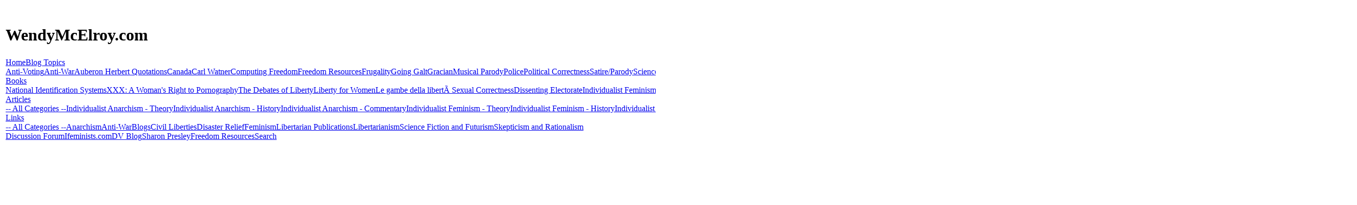

--- FILE ---
content_type: text/html; charset=utf-8
request_url: http://wendymcelroy.com/news.php?extend.6490
body_size: 12584
content:
<?xml version='1.0' encoding='utf-8' ?>
<!DOCTYPE html PUBLIC "-//W3C//DTD XHTML 1.1//EN" "http://www.w3.org/TR/xhtml11/DTD/xhtml11.dtd">
<html xmlns='http://www.w3.org/1999/xhtml' xml:lang="en">
<head>
<meta http-equiv='content-type' content='text/html; charset=utf-8' />
<meta http-equiv='content-style-type' content='text/css' />
<meta http-equiv='content-language' content='en' />
<title>Reason served with DOJ subpoena for user IDs - WendyMcElroy.com</title>
<!-- *JS* -->
<script type='text/javascript' src='/files/e107.js'></script>
<!-- *CSS* -->
<!-- Theme css -->
<link rel='stylesheet' href='/themes/readable/style.css' type='text/css' media='all' />
<link rel='stylesheet' href='/files/e107.css' type='text/css' />
<!-- *META* -->
<!-- content meta -->
<!-- log meta -->
<script type='text/javascript'>
			//<![CDATA[
function rstr2b64(input)
{
	var b64pad  = "="; /* base-64 pad character. "=" for strict RFC compliance   */
	var tab = "ABCDEFGHIJKLMNOPQRSTUVWXYZabcdefghijklmnopqrstuvwxyz0123456789+/";
	var output = "";
	var len = input.length;
	for(var i = 0; i < len; i += 3)
	{
		var triplet = (input.charCodeAt(i) << 16)
                | (i + 1 < len ? input.charCodeAt(i+1) << 8 : 0)
                | (i + 2 < len ? input.charCodeAt(i+2)      : 0);
		for(var j = 0; j < 4; j++)
		{
			if(i * 8 + j * 6 > input.length * 8) output += b64pad;
			else output += tab.charAt((triplet >>> 6*(3-j)) & 0x3F);
		}
	}
	return output;
}
var logString = 'referer=' + ref + '&colour=' + colord + '&eself=' + eself + '&res=' + res + '';
logString = rstr2b64(logString);
document.write('<link rel="stylesheet" type="text/css" href="/plugins/log/log.php?lv='+logString + '">' );
//]]>
</script>
<!-- rss_menu meta -->
<link rel='alternate' type='application/rss+xml' title='WendyMcElroy.com News' href='http://wendymcelroy.com/plugins/rss_menu/rss.php?news.2' />



<!-- Core Meta Tags -->
<meta name="description" content="WendyMcElroy.com: Reason served with DOJ subpoena for user IDs - " />
<meta name="keywords" content="individualist-feminism individualist-anarchism Wendy-McElroy libertarian libertarianism frugality frugal" />
<meta name="og:title" content="Reason served with DOJ subpoena for user IDs" />
<meta name="og:type" content="article" />
<meta name="og:url" content="http://wendymcelroy.com/news.php?extend.6490" />
<meta name="og:description" content="" />
<meta name="og:site_name" content="WendyMcElroy.com" />

<!-- *FAV-ICONS* -->
<link rel='icon' href='http://wendymcelroy.com/favicon.ico' type='image/x-icon' />
<link rel='shortcut icon' href='http://wendymcelroy.com/favicon.ico' type='image/xicon' />

<!-- *PRELOAD* -->
</head>
<body onload="externalLinks();">
<table class='container'>  <tr>    <td colspan=2 class='header'>        <div class='topbanner'>&nbsp;</div>        <h1>WendyMcElroy.com</h1>        <h2></h2>    </td>  </tr>  <tr>    <td colspan=2 class='navigation'>        <script type='text/javascript' src='/files/nav_menu.js'></script><div class='menuBar' style='width:100%; white-space: nowrap'><a class='menuButton' href='/index.php' >Home</a><a class='menuButton' href='/' onclick="return buttonClick(event, 'l_70');" onmouseover="buttonMouseover(event, 'l_70');">Blog Topics</a><div id='l_70' class='menu' onmouseover="menuMouseover(event)"><a class='menuItem' href='/news.php?cat.9' ><span class='menuItemText'>Anti-Voting</span></a><a class='menuItem' href='/news.php?cat.8' ><span class='menuItemText'>Anti-War</span></a><a class='menuItem' href='/news.php?cat.16' ><span class='menuItemText'>Auberon Herbert Quotations</span></a><a class='menuItem' href='http://www.wendymcelroy.com/news.php?cat.26' ><span class='menuItemText'>Canada</span></a><a class='menuItem' href='http://www.wendymcelroy.com/news.php?cat.17' ><span class='menuItemText'>Carl Watner</span></a><a class='menuItem' href='/news.php?cat.15' ><span class='menuItemText'>Computing Freedom</span></a><a class='menuItem' href='/news.php?cat.25' ><span class='menuItemText'>Freedom Resources</span></a><a class='menuItem' href='/news.php?cat.6' ><span class='menuItemText'>Frugality</span></a><a class='menuItem' href='/news.php?cat.19' ><span class='menuItemText'>Going Galt</span></a><a class='menuItem' href='/news.php?cat.22' ><span class='menuItemText'>Gracian</span></a><a class='menuItem' href='/news.php?cat.13' ><span class='menuItemText'>Musical Parody</span></a><a class='menuItem' href='/news.php?cat.10' ><span class='menuItemText'>Police</span></a><a class='menuItem' href='/news.php?cat.11' ><span class='menuItemText'>Political Correctness</span></a><a class='menuItem' href='/news.php?cat.20' ><span class='menuItemText'>Satire/Parody</span></a><a class='menuItem' href='/news.php?cat.14' ><span class='menuItemText'>Science</span></a><a class='menuItem' href='http://www.wendymcelroy.com/news.php?cat.18' ><span class='menuItemText'>Self-Sufficiency</span></a><a class='menuItem' href='/news.php?cat.21' ><span class='menuItemText'>Sharon Presley</span></a><a class='menuItem' href='/news.php?cat.23' ><span class='menuItemText'>Stories</span></a><a class='menuItem' href='/news.php?cat.12' ><span class='menuItemText'>Statistics</span></a><a class='menuItem' href='/news.php?cat.27' ><span class='menuItemText'>Window into the Past</span></a></div><a class='menuButton' href='/' onclick="return buttonClick(event, 'l_10');" onmouseover="buttonMouseover(event, 'l_10');">Books</a><div id='l_10' class='menu' onmouseover="menuMouseover(event)"><a class='menuItem' href='/plugins/content/content.php?content.17' ><span class='menuItemText'>National Identification Systems</span></a><a class='menuItem' href='/plugins/content/content.php?content.16' ><span class='menuItemText'>XXX: A Woman's Right to Pornography</span></a><a class='menuItem' href='/plugins/content/content.php?content.15' ><span class='menuItemText'>The Debates of Liberty</span></a><a class='menuItem' href='/plugins/content/content.php?content.14' ><span class='menuItemText'>Liberty for Women</span></a><a class='menuItem' href='/plugins/content/content.php?content.13' ><span class='menuItemText'>Le gambe della libertÃ </span></a><a class='menuItem' href='/plugins/content/content.php?content.12' ><span class='menuItemText'>Sexual Correctness</span></a><a class='menuItem' href='/plugins/content/content.php?content.11' ><span class='menuItemText'>Dissenting Electorate</span></a><a class='menuItem' href='/plugins/content/content.php?content.10' ><span class='menuItemText'>Individualist Feminism of the 19th Century</span></a><a class='menuItem' href='/plugins/content/content.php?content.9' ><span class='menuItemText'>Queen Silver</span></a><a class='menuItem' href='/plugins/content/content.php?content.8' ><span class='menuItemText'>The Reasonable Woman</span></a><a class='menuItem' href='/plugins/content/content.php?content.7' ><span class='menuItemText'>Freedom, Feminism, and the State</span></a><a class='menuItem' href='/plugins/content/content.php?content.6' ><span class='menuItemText'>Index to Tucker's Liberty</span></a><a class='menuItem' href='/page.php?16' ><span class='menuItemText'>Rape Culture Hysteria: Fixing the Damage Done to Men and Women</span></a></div><a class='menuButton' href='/' onclick="return buttonClick(event, 'l_11');" onmouseover="buttonMouseover(event, 'l_11');">Articles</a><div id='l_11' class='menu' onmouseover="menuMouseover(event)"><a class='menuItem' href='/plugins/content/content.php' ><span class='menuItemText'>-- All Categories --</span></a><a class='menuItem' href='/plugins/content/content.php?cat.18' ><span class='menuItemText'>Individualist Anarchism - Theory</span></a><a class='menuItem' href='/plugins/content/content.php?cat.19' ><span class='menuItemText'>Individualist Anarchism - History</span></a><a class='menuItem' href='/plugins/content/content.php?cat.20' ><span class='menuItemText'>Individualist Anarchism - Commentary</span></a><a class='menuItem' href='/plugins/content/content.php?cat.21' ><span class='menuItemText'>Individualist Feminism - Theory</span></a><a class='menuItem' href='/plugins/content/content.php?cat.22' ><span class='menuItemText'>Individualist Feminism - History</span></a><a class='menuItem' href='/plugins/content/content.php?cat.23' ><span class='menuItemText'>Individualist Feminism - Commentary</span></a><a class='menuItem' href='/plugins/content/content.php?cat.27' ><span class='menuItemText'>Ayn Rand and Objectivism</span></a><a class='menuItem' href='/plugins/content/content.php?cat.32' ><span class='menuItemText'>General Political Commentary</span></a><a class='menuItem' href='/plugins/content/content.php?cat.36' ><span class='menuItemText'>Book and Movie Reviews</span></a><a class='menuItem' href='/plugins/content/content.php?cat.38' ><span class='menuItemText'>General History</span></a><a class='menuItem' href='/plugins/content/content.php?cat.52' ><span class='menuItemText'>John Dentinger's Writing</span></a><a class='menuItem' href='/plugins/content/content.php?cat.64' ><span class='menuItemText'>Non-Political Strategy</span></a><a class='menuItem' href='/plugins/content/content.php?cat.112' ><span class='menuItemText'>The Art of Argument</span></a><a class='menuItem' href='/plugins/content/content.php?cat.126' ><span class='menuItemText'>Freethought</span></a><a class='menuItem' href='/plugins/content/content.php?cat.184' ><span class='menuItemText'>Ken Gregg</span></a></div><a class='menuButton' href='/' onclick="return buttonClick(event, 'l_6');" onmouseover="buttonMouseover(event, 'l_6');">Links</a><div id='l_6' class='menu' onmouseover="menuMouseover(event)"><a class='menuItem' href='/plugins/links_page/links.php' ><span class='menuItemText'>-- All Categories --</span></a><a class='menuItem' href='/plugins/links_page/links.php?cat.1' ><span class='menuItemText'>Anarchism</span></a><a class='menuItem' href='/plugins/links_page/links.php?cat.2' ><span class='menuItemText'>Anti-War</span></a><a class='menuItem' href='/plugins/links_page/links.php?cat.3' ><span class='menuItemText'>Blogs</span></a><a class='menuItem' href='/plugins/links_page/links.php?cat.9' ><span class='menuItemText'>Civil Liberties</span></a><a class='menuItem' href='/plugins/links_page/links.php?cat.4' ><span class='menuItemText'>Disaster Relief</span></a><a class='menuItem' href='/plugins/links_page/links.php?cat.5' ><span class='menuItemText'>Feminism</span></a><a class='menuItem' href='/plugins/links_page/links.php?cat.8' ><span class='menuItemText'>Libertarian Publications</span></a><a class='menuItem' href='/plugins/links_page/links.php?cat.10' ><span class='menuItemText'>Libertarianism</span></a><a class='menuItem' href='/plugins/links_page/links.php?cat.7' ><span class='menuItemText'>Science Fiction and Futurism</span></a><a class='menuItem' href='/plugins/links_page/links.php?cat.6' ><span class='menuItemText'>Skepticism and Rationalism</span></a></div><a class='menuButton' href='http://www.wendymcelroy.com/smf/' >Discussion Forum</a><a class='menuButton' href='http://www.ifeminists.net' >Ifeminists.com</a><a class='menuButton' href='http://www.wendymcelroy.com/dvblog/' >DV Blog</a><a class='menuButton' href='/news.php?cat.21' >Sharon Presley</a><a class='menuButton' href='/news.php?cat.25' >Freedom Resources</a><a class='menuButton' href='/search.php' >Search</a></div>    </td>  </tr>  <tr>    <td class='mainbody'><div class='newscaption'><a class='news_icon' href='/news.php?cat.1'><img style='ICONSTYLE'  src='/images/icons/shamrock32.png' alt='' /></a>&nbsp;Reason served with DOJ subpoena for user IDs</div><div style='newsbody'>via <a class='bbcode' href='pjmedia.com/instapundit/' >Instapundit</a> whose source is Popehat: <a class='bbcode' href='http://popehat.com/2015/06/08/department-of-justice-uses-grand-jury-subpoena-to-identify-anonymous-commenters-on-a-silk-road-post-at-reason-com/' >Department Of Justice Uses Grand Jury Subpoena To Identify Anonymous Commenters on a Silk Road Post at Reason.com</a><br /><br />"The United States Department of Justice is using federal grand jury subpoenas to identify anonymous commenters engaged in typical internet bluster and hyperbole in connection with the Silk Road prosecution. DOJ is targeting Reason.com, a leading libertarian website whose clever writing is eclipsed only by the blowhard stupidity of its commenting peanut gallery.<br /><br />Why is the government using its vast power to identify these obnoxious asshats, and not the other tens of thousands who plague the internet? Because these twerps mouthed off about a judge."<br /><br /><strong class='bbcode bold'>The <em class='bbcode italic'>Washington Post </em></strong>on <a class='bbcode' href='http://www.washingtonpost.com/news/volokh-conspiracy/wp/2015/06/08/department-of-justice-uses-grand-jury-subpoena-to-try-to-unmask-anonymous-blog-post-commenters/' >the same topic.</a><div class="e-news-extend"><div style='text-align:center;'><a class='news-extended-category-link' href='http://wendymcelroy.com/news.php?cat.1'>Back to category overview</a> &nbsp; <a class='news-extended-overview-link' href='http://wendymcelroy.com/news.php'>Back to news overview</a></div><div class='news-extended-older' style='float:left;'><a class='news-extended-older' href='http://wendymcelroy.com/news.php?extend.6489'>Older News</a></div><div class='news-extended-newer' style='float:right;'><a class='news-extended-newer' href='http://wendymcelroy.com/news.php?extend.6491'>Newer News</a></div><br /><br /></div><div style='text-align:right' class='smalltext'><a class='news_author' href='/user.php?id.2'>Wendy McElroy</a> - Wednesday 10 June 2015 - 02:38:07 - <a href='news.php?extend.6490'>Permalink</a> - <a href='print.php?news.6490'>Printer Friendly</a> </div></div>    </td>    <td class='rightside'>        <div class='bannerbox'><a href='/banner.php?13' rel='external'><img src='/images/banners/natidcv180.jpg' alt='http://www.wendymcelroy.com/e107_plugins/content/content.php?content.17' style='border:0' /></a></div><div class='menucaption'>Advt.</div>
              <div class='menubody'><div style='text-align:center'><a href='/banner.php?56' rel='external'><img src='/images/banners/wryguys3.jpg' alt='https://www.wryguys.com/collections/wry-guys' style='border:0' /></a></div></div><div class='menucaption'>Donations</div>
              <div class='menubody'><table><tr><td>Donate with Paypal</td><td><form action="https://www.paypal.com/cgi-bin/webscr" method="post"><input type="hidden" name="cmd" value="_xclick"><input type="hidden" name="business" value="paypal@vulgus.org"><input type="hidden" name="item_name" value="wendymcelroy.com"><input type="hidden" name="item_number" value="1"><input type="hidden" name="no_shipping" value="1"><input type="hidden" name="no_note" value="1"><input type="hidden" name="currency_code" value="USD"><input type="hidden" name="tax" value="0"><input type="hidden" name="bn" value="PP-DonationsBF"><input type="image" src="http://www.wendymcelroy.com/images/x-click-but04.gif" border="0" name="submit" alt="Make payments with PayPal - it's fast, free and secure!"><img alt="" border="0" src="https://www.paypal.com/en_US/i/scr/pixel.gif" width="1" height="1"></form></td></tr></table><hr><table><tr><td><a href="bitcoin:1Ee7g7zAUReViPRWtLPBEgnPDRP62qxq3J?label=WendyMcElroy"><img alt="Bitcoin" border="0" src="http://www.wendymcelroy.com/images/custom/bitcoin_small.png"></a></td><td>Donate Bitcoins!<br /></td></tr></table><div style='text-align:center'><span style='font-size:9px'><strong class='bbcode bold'>New Bitcoin address - 30 Nov 2020</strong><br />1Ee7g7zAUReViPRWtLPBEgnPDRP62qxq3J</span><br /><img alt=""Bitcoin QR code" border="0" src="http://www.wendymcelroy.com/images/custom/1Ee7g7zAUReViPRWtLPBEgnPDRP62qxq3J.png"></div><br /><hr><div style='text-align:center'><a href="bitcoincash:qpwgdhkgfvmgfeun6m36gq0uk4zdvu5vtyzcmn8pfz">Bitcoin Cash (BCH)</a><br/><span style='font-size:9px'><strong class='bbcode bold'>New Bitcoin Cash address - 30 Nov 2020</strong><br />qpwgdhkgfvmgfeun6m36gq0uk4zdvu5vtyzcmn8pfz</span><br /><img alt=""Bitcoin Cash QR code" border="0" src="http://www.wendymcelroy.com/images/custom/qpwgdhkgfvmgfeun6m36gq0uk4zdvu5vtyzcmn8pfz.png"></div><br /><hr><div style='text-align:center'><a href="1GWYTG1ny65gt3CcRKdsuvtoGnXz5XduBg">Bitcoin SV (BSV)</a><br/><span style='font-size:9px'><strong class='bbcode bold'>Now accepting BSV - 30 Nov 2020</strong><br />1GWYTG1ny65gt3CcRKdsuvtoGnXz5XduBg</span><br /><img alt=""Bitcoin SV QR code" border="0" src="http://www.wendymcelroy.com/images/custom/1GWYTG1ny65gt3CcRKdsuvtoGnXz5XduBg.png"></div></div><div class='menucaption'>Headlines</div>
              <div class='menubody'>

<!-- Start NewsFeed Menu -->
<div style='text-align: center; margin-left: auto; margin-right: auto;'><br /><b><a class='newsfeed-title' href='http://www.goodbyemicrosoft.net/' rel='external'>Goodbye, Microsoft® : News</a></b></div>
<br />
<table class='newsfeed_menu_table' style='width:100%'>

<tr><td style='vertical-align:top;width:5%'><b>&raquo;</b></td><td class='newsfeed_menu_cell' ><a class='newsfeed-itemlink' href='http://www.goodbyemicrosoft.net/news.php?item.841.3' rel='external'>End of support for Windows 10, Windows 8.1 and Windows 7</a>
<br /><span class='smalltext'>Microsoft wants you to buy a new PC.</span></td></tr>
</table><br />

<div style='text-align: center;'><hr /><span class='smalltext'>Date published: Thu, 20 Nov 2025 05:28:00 +0000<br /><a href='plugins/newsfeed/newsfeed.php?show.1'>Details</a></span></div>

<!-- End News Feed Menu -->



<!-- Start NewsFeed Menu -->
<div style='text-align: center; margin-left: auto; margin-right: auto;'><br /><b><a class='newsfeed-title' href='http://www.ifeminists.org/' rel='external'>ifeminists.com : News</a></b></div>
<br />
<table class='newsfeed_menu_table' style='width:100%'>

<tr><td style='vertical-align:top;width:5%'><b>&raquo;</b></td><td class='newsfeed_menu_cell' ><a class='newsfeed-itemlink' href='http://www.ifeminists.com/news.php?item.51531.3' rel='external'>Mom Battles Judge’s Order Banning Her Taking Daughter to Church</a>
<br /><span class='smalltext'>Bickford v. Bradeen, has drawn attention for its unusual scope and the broader questions it raises</span></td></tr>

<tr><td style='vertical-align:top;width:5%'><b>&raquo;</b></td><td class='newsfeed_menu_cell' ><a class='newsfeed-itemlink' href='http://www.ifeminists.com/news.php?item.51530.5' rel='external'>Pronouns, free speech, and the First Amendment</a>
<br /><span class='smalltext'>Do pronoun mandates raise First Amendment and free speech issues?</span></td></tr>

<tr><td style='vertical-align:top;width:5%'><b>&raquo;</b></td><td class='newsfeed_menu_cell' ><a class='newsfeed-itemlink' href='http://www.ifeminists.com/news.php?item.51529.3' rel='external'>Joy Reid Speaks Out Against Men in Women's Locker Rooms</a>
<br /><span class='smalltext'>'I Would Freak Out' at a Naked Man in the Locker Room</span></td></tr>

<tr><td style='vertical-align:top;width:5%'><b>&raquo;</b></td><td class='newsfeed_menu_cell' ><a class='newsfeed-itemlink' href='http://www.ifeminists.com/news.php?item.51528.3' rel='external'>‘Yes, AI do’: Japanese woman marries AI persona created through ChatGPT</a>
<br /><span class='smalltext'>Ms Kano recently wed an artificial intelligence (AI) persona named Klaus</span></td></tr>

<tr><td style='vertical-align:top;width:5%'><b>&raquo;</b></td><td class='newsfeed_menu_cell' ><a class='newsfeed-itemlink' href='http://www.ifeminists.com/news.php?item.51527.3' rel='external'>UC San Diego Freshmen Arriving With 4.0s Can't Round Numbers or Add Single Digits</a>
<br /><span class='smalltext'>The reality check came through placement testing.</span></td></tr>

<tr><td style='vertical-align:top;width:5%'><b>&raquo;</b></td><td class='newsfeed_menu_cell' ><a class='newsfeed-itemlink' href='http://www.ifeminists.com/news.php?item.51526.3' rel='external'>Michelle Obama Says She Won't Run Because America "Ain't Ready" For A Woman</a>
<br /><span class='smalltext'>teaser image  "You’re not ready for a woman. You are not! So don’t waste my time..."</span></td></tr>

<tr><td style='vertical-align:top;width:5%'><b>&raquo;</b></td><td class='newsfeed_menu_cell' ><a class='newsfeed-itemlink' href='http://www.ifeminists.com/news.php?item.51525.5' rel='external'>Is it a thoughtcrime to question Scotland’s biased rape trials?</a>
<br /><span class='smalltext'>Academic Stuart Waiton is facing a national witch-hunt for defending the right to a fair trial.</span></td></tr>

<tr><td style='vertical-align:top;width:5%'><b>&raquo;</b></td><td class='newsfeed_menu_cell' ><a class='newsfeed-itemlink' href='http://www.ifeminists.com/news.php?item.51524.5' rel='external'>Texas Medical Association Is Misleading Doctors on Transgender Health Care</a>
<br /><span class='smalltext'>Its continuing medical education course violates multiple standards of professional organizations in ...</span></td></tr>

<tr><td style='vertical-align:top;width:5%'><b>&raquo;</b></td><td class='newsfeed_menu_cell' ><a class='newsfeed-itemlink' href='http://www.ifeminists.com/news.php?item.51523.3' rel='external'>Pennsylvania School District Using AI-Enabled Wi-Fi To Search Students For Firearms</a>
<br /><span class='smalltext'>Pittsburgh-based CurvePoint developed AI that harnesses Wi-Fi for ’spatial intelligence'</span></td></tr>

<tr><td style='vertical-align:top;width:5%'><b>&raquo;</b></td><td class='newsfeed_menu_cell' ><a class='newsfeed-itemlink' href='http://www.ifeminists.com/news.php?item.49893.1' rel='external'>IFEMINISTS IS BACK. Please donate to ensure this site continues</a>
<br /><span class='smalltext'>Ifeminist has been on a hiatus</span></td></tr>
</table><br />

<div style='text-align: center;'><hr /><span class='smalltext'>Date published: Thu, 20 Nov 2025 05:14:19 +0000<br /><a href='plugins/newsfeed/newsfeed.php?show.2'>Details</a></span></div>

<!-- End News Feed Menu -->



<!-- Start NewsFeed Menu -->
<div style='text-align: center; margin-left: auto; margin-right: auto;'><br /><b><a class='newsfeed-title' href='https://news.rationalreview.com' rel='external'>Rational Review News Digest</a></b></div>
<br />
<table class='newsfeed_menu_table' style='width:100%'>

<tr><td style='vertical-align:top;width:5%'><b>&raquo;</b></td><td class='newsfeed_menu_cell' ><a class='newsfeed-itemlink' href='https://news.rationalreview.com/archives/248826' rel='external'>Ukraine: Parliament Sacks Two Ministers Amid Major Corruption Scandal</a>
<br /><span class='smalltext'>Source: US News &#038; World Report &#8220;Ukraine&#8217;s parliament voted on Wednesday to dismiss  ...</span></td></tr>

<tr><td style='vertical-align:top;width:5%'><b>&raquo;</b></td><td class='newsfeed_menu_cell' ><a class='newsfeed-itemlink' href='https://news.rationalreview.com/archives/248837' rel='external'>Reason Interview: Adam O’Neal</a>
<br /><span class='smalltext'>Source: Reason &#8220;Is The Washington Post Becoming Libertarian?&#8221; (11/19/25) https://reason. ...</span></td></tr>

<tr><td style='vertical-align:top;width:5%'><b>&raquo;</b></td><td class='newsfeed_menu_cell' ><a class='newsfeed-itemlink' href='https://news.rationalreview.com/archives/248811' rel='external'>Red Alert for the British Economy</a>
<br /><span class='smalltext'>Source: Foundation for Economic Education by Oliver Dean &#8220;The latest Office for National Stati ...</span></td></tr>

<tr><td style='vertical-align:top;width:5%'><b>&raquo;</b></td><td class='newsfeed_menu_cell' ><a class='newsfeed-itemlink' href='https://news.rationalreview.com/archives/248847' rel='external'>How Amazon secretly edits art</a>
<br /><span class='smalltext'>Source: Foundation for Individual Rights and Expression by William Harris &#8220;Amazon’s movie post ...</span></td></tr>

<tr><td style='vertical-align:top;width:5%'><b>&raquo;</b></td><td class='newsfeed_menu_cell' ><a class='newsfeed-itemlink' href='https://news.rationalreview.com/archives/248915' rel='external'>NASA discovers rock on Mars that shouldn’t be there; scientists think it’s a visitor from outer space</a>
<br /><span class='smalltext'>Source: New York Post &#8220;Like an interstellar rolling stone. NASA scientists were baffled after  ...</span></td></tr>

<tr><td style='vertical-align:top;width:5%'><b>&raquo;</b></td><td class='newsfeed_menu_cell' ><a class='newsfeed-itemlink' href='https://news.rationalreview.com/archives/248810' rel='external'>Why Individuals Take Center Stage in “Foundation”</a>
<br /><span class='smalltext'>Source: Ludwig von Mises Institute by Matthew Hisrich &#8220;A refrain in the television series Foun ...</span></td></tr>

<tr><td style='vertical-align:top;width:5%'><b>&raquo;</b></td><td class='newsfeed_menu_cell' ><a class='newsfeed-itemlink' href='https://news.rationalreview.com/archives/248845' rel='external'>Nondelegation Doctrines</a>
<br /><span class='smalltext'>Source: Law &#038; Liberty by Chad Squitieri &#8220;The Constitution’s nondelegation principle limit ...</span></td></tr>

<tr><td style='vertical-align:top;width:5%'><b>&raquo;</b></td><td class='newsfeed_menu_cell' ><a class='newsfeed-itemlink' href='https://news.rationalreview.com/archives/248825' rel='external'>Poland: Regime to close last Russian consulate over “unprecedented act of sabotage”</a>
<br /><span class='smalltext'>Source: Al Jazeera [Qatari state media] &#8220;Poland has announced it will close its last remaining ...</span></td></tr>

<tr><td style='vertical-align:top;width:5%'><b>&raquo;</b></td><td class='newsfeed_menu_cell' ><a class='newsfeed-itemlink' href='https://news.rationalreview.com/archives/248924' rel='external'>Fountainhead Forum, episode 391</a>
<br /><span class='smalltext'>Source: Fountainhead Forum &#8220;Brian Reisinger on issues facing cattle farmers in the USA. ...</span></td></tr>

<tr><td style='vertical-align:top;width:5%'><b>&raquo;</b></td><td class='newsfeed_menu_cell' ><a class='newsfeed-itemlink' href='https://news.rationalreview.com/archives/248808' rel='external'>The Strange Demise of Mainstream Parties</a>
<br /><span class='smalltext'>Source: The Atlantic by Idrees Kahloon &#8220;In democracies all across the world, the party system  ...</span></td></tr>
</table><br />

<div style='text-align: center;'><hr /><span class='smalltext'>Date published: Wed, 19 Nov 2025 21:21:09 +0000<br /><a href='plugins/newsfeed/newsfeed.php?show.3'>Details</a></span></div>

<!-- End News Feed Menu -->

</div><div class='menucaption'>Archives</div>
              <div class='menubody'><a href="http://www.wendymcelroy.com/topics.html">Articles by Topic</a><br /><a href="http://www.wendymcelroy.com/articles.html">Articles by Journal</a><br /><a href="http://www.wendymcelroy.com/talks/index.html">Talks &amp; Appearances</a><br /><br />COLUMN ARCHIVES<br /><a href="http://www.ifeminists.net/introduction/editorials/">ifeminists.com</a><br /><a href="http://www.wendymcelroy.com/foxnews/index.html">Foxnews.com</a><br /><a href="http://www.wendymcelroy.com/rockwell/index.html">LewRockwell.com</a><br /><a href="http://www.wendymcelroy.com/partisan/index.html">The American Partisan</a></div><div class='menucaption'>Buy Our Clothing!</div>
              <div class='menubody'><div style='text-align:center'><a href='/banner.php?37' rel='external'><img src='/images/banners/be-responsible-do-not-vote.png' alt='http://www.zazzle.ca/be_responsible_do_not_vote_tshirt-235098691970005961' style='border:0' /></a></div></div><div class='menucaption'>Blogroll</div>
              <div class='menubody'><center>News / Analysis</center>� <a class='bbcode' href='https://www.aier.org/' >American Institute for Economic Research</a><br />� <a class='bbcode' href='http://www.antiwar.com/' >AntiWar.com</a><br />� <a class='bbcode' href='https://bearingarms.com/' >Bearing Arms</a><br />� <a class='bbcode' href='https://caitlinjohnstone.com/' >Caitlin Johnstone</a><br />� <a class='bbcode' href='http://c4sif.org/' >Center for the Study of Innovative Freedom</a><br />� <a class='bbcode' href='https://www.counterpunch.org/' >CounterPunch</a><br />� <a class='bbcode' href='https://thefederalist.com/blog/' >The Federalist</a><br />� <a class='bbcode' href='https://fee.org/' >Foundation for Economic Education</a><br />� <a class='bbcode' href='https://www.fff.org/' >Future of Freedom Foundation</a><br />� <a class='bbcode' href='https://greenwald.substack.com/' >Glenn Greenwald</a><br />� <a class='bbcode' href='https://pjmedia.com/instapundit/' >Instapundit</a><br />� <a class='bbcode' href='https://www.lewrockwell.com/' >LewRockwell.com</a><br />� <a class='bbcode' href='https://taibbi.substack.com/' >Matt Taibbi</a><br />� <a class='bbcode' href='https://www.moonbattery.com/' >Moonbattery</a><br />� <a class='bbcode' href='https://www.moonofalabama.org/' >Moon of Alabama</a><br />� <a class='bbcode' href='https://pjmedia.com/' >PJ Media</a><br />� <a class='bbcode' href='https://www.politico.com/' >Politico</a><br />� <a class='bbcode' href='https://thepostmillennial.com/' >The Post Millenial</a><br />� <a class='bbcode' href='https://www.powerlineblog.com/' >PowerLine</a><br />� <a class='bbcode' href='https://quillette.com/' >Quillette</a><br />� <a class='bbcode' href='http://rationalreview.news-digests.com/' >Rational Review</a><br />� <a class='bbcode' href='https://reason.com/latest/' >Reason</a><br />� <a class='bbcode' href='http://www.samizdata.net/blog/' >Samizdata</a><br />� <a class='bbcode' href='https://www.spiked-online.com/' >Spiked</a><br />� <a class='bbcode' href='https://twitchy.com/' >Twitchy</a><br />� <a class='bbcode' href='https://unherd.com/' >UnHerd</a><br /><hr/><center>Libertarians / Friends</center>� <a class='bbcode' href='http://www.advicegoddess.com/goddessblog.html' >The Advice Goddess</a><br />� <a class='bbcode' href='https://www.agoristnexus.com/' >Agorist Nexus</a><br />� <a class='bbcode' href='https://bastiatinstitute.liberty.me/' >The Bastiat Institute</a><br />� <a class='bbcode' href='http://www.independent.org/blog/' >Beacon (Independent Institute)</a><br />� <a class='bbcode' href='http://c4ss.org/' >Center For a Stateless Society</a><br />� <a class='bbcode' href='https://everything-voluntary.com/' >Everything Voluntary</a><br />� <a class='bbcode' href='http://sheldonfreeassociation.blogspot.com/' >Free Association (Sheldon Richman)</a><br />� <a class='bbcode' href='https://freekeene.com/' >Free Keene</a><br />� <a class='bbcode' href='http://knappster.blogspot.com/' >Knappster (Thomas Knapp)</a><br />� <a class='bbcode' href='https://www.kopubco.com/' >KoPubCo (Victor Koman)</a><br />� <a class='bbcode' href='https://libertarianinstitute.org/' >Libertarian Institute</a><br />� <a class='bbcode' href='http://www.clairewolfe.com/blog' >Living Freedom (Claire Wolfe)</a><br />� <a class='bbcode' href='https://mises.org/' >Mises Institute</a><br />� <a class='bbcode' href='http://www.nyu.edu/projects/sciabarra/notablog/' >Notablog (Chris Sciabarra)</a><br />� <a class='bbcode' href='http://www.stephankinsella.com/' >Stephan Kinsella</a><br />� <a class='bbcode' href='http://strike-the-root.com/' >Strike the Root</a><br />� <a class='bbcode' href='http://voluntaryist.com/' >The Voluntaryist</a><br />� <a class='bbcode' href='http://wirkman.wordpress.com/' >Wirkman Netizen</a><br /><hr/><center>Economy / Prepping</center>� <a class='bbcode' href='https://www.bitcoin.com/' >Bitcoin.com</a><br />� <a class='bbcode' href='https://www.thedailybell.com/' >The Daily Bell</a><br />� <a class='bbcode' href='http://www.dailyreckoning.com/' >The Daily Reckoning</a><br />� <a class='bbcode' href='http://theeconomiccollapseblog.com/' >Economic Collapse Blog</a><br />� <a class='bbcode' href='https://www.thestreet.com/mishtalk/' >Mish Talk</a><br />� <a class='bbcode' href='https://www.nakedcapitalism.com/' >Naked Capitalism</a><br />� <a class='bbcode' href='https://www.theorganicprepper.com/' >Organic Prepper</a><br />� <a class='bbcode' href='https://www.sovereignman.com/' >Sovereign Man</a><br />� <a class='bbcode' href='http://streetsleuth.com/' >Street Sleuth</a> (portal)<br />� <a class='bbcode' href='https://www.visualcapitalist.com/' >The Visual Capitalist</a><br />� <a class='bbcode' href='https://wolfstreet.com/' >Wolf Street</a><br />� <a class='bbcode' href='https://www.zerohedge.com/' >Zero Hedge</a><br /><hr/><center>Science / Tech</center>� <a class='bbcode' href='http://www.eff.org/deeplinks' >Electronic Frontier Foundation</a><br />� <a class='bbcode' href='http://www.goodbyemicrosoft.net/' >Goodbye, Microsoft</a><br />� <a class='bbcode' href='http://www.schneier.com/blog/' >Schneier on Security</a><br />� <a class='bbcode' href='https://wattsupwiththat.com/' >Watts Up With That?</a><br /><hr/><center>Social Media / E-Privacy</center>� <a class='bbcode' href='https://duckduckgo.com/' >DuckDuckGo (search)</a><br />� <a class='bbcode' href='https://gab.com/' >Gab</a><br />� <a class='bbcode' href='https://mewe.com/' >MeWe</a><br />� <a class='bbcode' href='https://www.minds.com/' >Minds</a><br />� <a class='bbcode' href='https://parler.com/' >Parler</a><br />� <a class='bbcode' href='https://protonmail.com/' >ProtonMail</a><br />� <a class='bbcode' href='https://www.signal.org/' >Signal</a><br />� <a class='bbcode' href='https://telegram.org/' >Telegram</a><br /><hr/><center>Entertainment</center>� <a class='bbcode' href='https://babylonbee.com/' >Babylon Bee</a><br />� <a class='bbcode' href='http://freefall.purrsia.com/' >Freefall (webcomic)</a><br />� <a class='bbcode' href='https://quantumvibe.com/' >Quantum Vibe (Scott Bieser)</a><br /><hr/><center>Our Own Sites</center>� <a class='bbcode' href='http://www.ifeminists.com/' >Ifeminists</a><br />� <a class='bbcode' href='http://www.queensilver.org/' >Queen Silver</a><br /><hr/><center>Hibernating</center>� <a class='bbcode' href='http://brianccantin.wordpress.com/' >Brian Cantin</a><br />� <a class='bbcode' href='http://classicalliberalism.blogspot.com/' >Classical Liberalism (Ken Gregg)</a><br />� <a class='bbcode' href='http://tuccille.com/disloyal/' >Disloyal Opposition (J.D.Tuccille)</a><br />� <a class='bbcode' href='http://www.juliansanchez.com/notes/' >Julian Sanchez</a><br />� <a class='bbcode' href='http://powerofnarrative.blogspot.com/' >Once Upon a Time (Arthur Silber)</a><br />� <a class='bbcode' href='http://freedominourtime.blogspot.com/' >Pro Libertate (William Grigg)</a></div><div class='menucaption'>About Wendy McElroy</div>
              <div class='menubody'>A brief <a href="http://www.wendymcelroy.com/bio.htm">biography</a>.<br /><a href="http://www.wendymcelroy.com/page.php?15">Curriculum Vitae</a><br />A recent <a href="http://www.wendymcelroy.com/vesuvio.jpg">photo</a>. [193K]<br /><a href="http://www.wendymcelroy.com/email.html">Send email.</a></div><div class='menucaption'>RSS Feeds</div>
              <div class='menubody'>
<div style='text-align:center' class='smalltext'>
Our news can be syndicated by using these rss feeds.<br />
<div class='spacer'><a href='/plugins/rss_menu/rss.php?1.1'><img src='/plugins/rss_menu/images/rss1.png' alt='rss1.0' style='border:0' /></a></div>
<div class='spacer'><a href='/plugins/rss_menu/rss.php?1.2'><img src='/plugins/rss_menu/images/rss2.png' alt='rss2.0' style='border:0' /></a></div>
<div class='spacer'><a href='/plugins/rss_menu/rss.php?1.3'><img src='/plugins/rss_menu/images/rss3.png' alt='rdf' style='border:0' /></a><br /></div>
</div></div><div class='menucaption'>Web Search</div>
              <div class='menubody'><form method=POST accept-charset="UTF-8" action='http://startpage.com/do/metasearch.pl' name="searchsys" id="searchsys" onSubmit="javascript:document.searchsys.query.value=document.searchsys.keyword.value;;for(i=0;i<this.cat.length;i++){if(this.cat[i].checked){c=this.cat[i].value;}}if (c!='web') {this.host.value=document.domain;};" style="padding: 0px; margin:0px;"><table border="0" cellspacing="0" cellpadding="0"><tr><td style="padding:3px 3px 0px 3px;"><a href='http://startpage.com'><img src='http://startpage.com/graphics/startpage_small_logo.gif' alt="Startpage" border="0" /></a></td></tr><tr><td style="padding:3px 3px 0px 3px;"><input name=query type=hidden size=32><input name=keyword type=text style="width:150px; height:21px;" id="q"><input name=host type=hidden value="" ><input type=hidden name=frm value=sb><input type=hidden name=cmd value="process_search"><input name=language type=hidden value=english ></td></tr><tr><td style="font-family:Arial, Helvetica, sans-serif; font-size:11px;color:#000000; padding-left:10px; padding-right:4px;">The Web <input type="radio" name="cat" value="web" CHECKED style="padding:0; margin:0" > This Site <input type="radio" name="cat" value="thissite" id="check2" style="padding:0; margin:0" ></td></tr><tr><td style="padding:3px 3px 0px 3px;"><input type=submit value="Search" style="font-size:12px;font-family:Verdana, Arial, Helvetica, sans-serif;" id="but"></td></tr></table> <!--LBS--><input type=hidden name=linkback_url value="http://www.wendymcelroy.com/"><input type=hidden name=linkback_sitename value="WendyMcElroy.com"><!--LBE--></form></div>                <div class='bannerbox'>&nbsp;</div>                <!-- div class='bannerbox'>&nbsp;</div> --><div class='menucaption'>Old Blog Archive</div>
              <div class='menubody'><center>This is the <A HREF="http://www.wendymcelroy.com/blog/blog.html">archive page</A> of McBlog prior to 4 Mar 2006.<br /><br /><FORM ACTION="http://www.wendymcelroy.com/cgi-bin/gm-comments.cgi" METHOD=POST><INPUT TYPE=TEXT NAME="gmsearch" SIZE=18><br /><INPUT TYPE=SUBMIT VALUE="McBlog Search"></FORM></center></div><div class='menucaption'>Main Menu</div>
              <div class='menubody'><div style='width:100%; cursor: pointer;'>&middot; <a style='text-decoration:none' title='' href='http://wendymcelroy.com/index.php' >Home</a>
</div><div style='width:100%; cursor: pointer;' onclick='expandit("span_70");updatecook("70");'>&raquo; <a style='text-decoration:none' title='Archive of blog posts organized by topic.' href='javascript:void(0);' >Blog Topics</a>
</div>

<span style="display:none" id="span_70">
&middot;  <a style='text-decoration:none' title='' href='http://wendymcelroy.com/news.php?cat.9' >Anti-Voting</a>
<br />
&middot;  <a style='text-decoration:none' title='Against war, and for peace.' href='http://wendymcelroy.com/news.php?cat.8' >Anti-War</a>
<br />
&middot;  <a style='text-decoration:none' title='' href='http://wendymcelroy.com/news.php?cat.16' >Auberon Herbert Quotations</a>
<br />
&middot;  <a style='text-decoration:none' title='' href='http://www.wendymcelroy.com/news.php?cat.26' >Canada</a>
<br />
&middot;  <a style='text-decoration:none' title='' href='http://www.wendymcelroy.com/news.php?cat.17' >Carl Watner</a>
<br />
&middot;  <a style='text-decoration:none' title='' href='http://wendymcelroy.com/news.php?cat.15' >Computing Freedom</a>
<br />
&middot;  <a style='text-decoration:none' title='Resources for individuals to achieve freedom.' href='http://wendymcelroy.com/news.php?cat.25' >Freedom Resources</a>
<br />
&middot;  <a style='text-decoration:none' title='Saving money, voluntary simplicity, living with less.' href='http://wendymcelroy.com/news.php?cat.6' >Frugality</a>
<br />
&middot;  <a style='text-decoration:none' title='' href='http://wendymcelroy.com/news.php?cat.19' >Going Galt</a>
<br />
&middot;  <a style='text-decoration:none' title='Baltasar Gracian' href='http://wendymcelroy.com/news.php?cat.22' >Gracian</a>
<br />
&middot;  <a style='text-decoration:none' title='' href='http://wendymcelroy.com/news.php?cat.13' >Musical Parody</a>
<br />
&middot;  <a style='text-decoration:none' title='' href='http://wendymcelroy.com/news.php?cat.10' >Police</a>
<br />
&middot;  <a style='text-decoration:none' title='' href='http://wendymcelroy.com/news.php?cat.11' >Political Correctness</a>
<br />
&middot;  <a style='text-decoration:none' title='' href='http://wendymcelroy.com/news.php?cat.20' >Satire/Parody</a>
<br />
&middot;  <a style='text-decoration:none' title='' href='http://wendymcelroy.com/news.php?cat.14' >Science</a>
<br />
&middot;  <a style='text-decoration:none' title='' href='http://www.wendymcelroy.com/news.php?cat.18' >Self-Sufficiency</a>
<br />
&middot;  <a style='text-decoration:none' title='Despicable scum.' href='http://wendymcelroy.com/news.php?cat.21' >Sharon Presley</a>
<br />
&middot;  <a style='text-decoration:none' title='Short stories and poems' href='http://wendymcelroy.com/news.php?cat.23' >Stories</a>
<br />
&middot;  <a style='text-decoration:none' title='' href='http://wendymcelroy.com/news.php?cat.12' >Statistics</a>
<br />
&middot;  <a style='text-decoration:none' title='Window into Libertarianism&#039;s Past' href='http://wendymcelroy.com/news.php?cat.27' >Window into the Past</a>
<br />
</span>
<div style='width:100%; cursor: pointer;' onclick='expandit("span_10");updatecook("10");'>&raquo; <a style='text-decoration:none' title='Books by Wendy McElroy' href='javascript:void(0);' >Books</a>
</div>

<span style="display:none" id="span_10">
&middot;  <a style='text-decoration:none' title='' href='http://wendymcelroy.com/plugins/content/content.php?content.17' >National Identification Systems</a>
<br />
&middot;  <a style='text-decoration:none' title='' href='http://wendymcelroy.com/plugins/content/content.php?content.16' >XXX: A Woman's Right to Pornography</a>
<br />
&middot;  <a style='text-decoration:none' title='' href='http://wendymcelroy.com/plugins/content/content.php?content.15' >The Debates of Liberty</a>
<br />
&middot;  <a style='text-decoration:none' title='' href='http://wendymcelroy.com/plugins/content/content.php?content.14' >Liberty for Women</a>
<br />
&middot;  <a style='text-decoration:none' title='' href='http://wendymcelroy.com/plugins/content/content.php?content.13' >Le gambe della libertÃ </a>
<br />
&middot;  <a style='text-decoration:none' title='' href='http://wendymcelroy.com/plugins/content/content.php?content.12' >Sexual Correctness</a>
<br />
&middot;  <a style='text-decoration:none' title='' href='http://wendymcelroy.com/plugins/content/content.php?content.11' >Dissenting Electorate</a>
<br />
&middot;  <a style='text-decoration:none' title='' href='http://wendymcelroy.com/plugins/content/content.php?content.10' >Individualist Feminism of the 19th Century</a>
<br />
&middot;  <a style='text-decoration:none' title='' href='http://wendymcelroy.com/plugins/content/content.php?content.9' >Queen Silver</a>
<br />
&middot;  <a style='text-decoration:none' title='' href='http://wendymcelroy.com/plugins/content/content.php?content.8' >The Reasonable Woman</a>
<br />
&middot;  <a style='text-decoration:none' title='' href='http://wendymcelroy.com/plugins/content/content.php?content.7' >Freedom, Feminism, and the State</a>
<br />
&middot;  <a style='text-decoration:none' title='' href='http://wendymcelroy.com/plugins/content/content.php?content.6' >Index to Tucker's Liberty</a>
<br />
&middot;  <a style='text-decoration:none' title='' href='http://wendymcelroy.com/page.php?16' >Rape Culture Hysteria: Fixing the Damage Done to Men and Women</a>
<br />
</span>
<div style='width:100%; cursor: pointer;' onclick='expandit("span_11");updatecook("11");'>&raquo; <a style='text-decoration:none' title='Articles by Wendy McElroy' href='javascript:void(0);' >Articles</a>
</div>

<span style="display:none" id="span_11">
&middot;  <a style='text-decoration:none' title='' href='http://wendymcelroy.com/plugins/content/content.php' >-- All Categories --</a>
<br />
&middot;  <a style='text-decoration:none' title='' href='http://wendymcelroy.com/plugins/content/content.php?cat.18' >Individualist Anarchism - Theory</a>
<br />
&middot;  <a style='text-decoration:none' title='' href='http://wendymcelroy.com/plugins/content/content.php?cat.19' >Individualist Anarchism - History</a>
<br />
&middot;  <a style='text-decoration:none' title='' href='http://wendymcelroy.com/plugins/content/content.php?cat.20' >Individualist Anarchism - Commentary</a>
<br />
&middot;  <a style='text-decoration:none' title='' href='http://wendymcelroy.com/plugins/content/content.php?cat.21' >Individualist Feminism - Theory</a>
<br />
&middot;  <a style='text-decoration:none' title='' href='http://wendymcelroy.com/plugins/content/content.php?cat.22' >Individualist Feminism - History</a>
<br />
&middot;  <a style='text-decoration:none' title='' href='http://wendymcelroy.com/plugins/content/content.php?cat.23' >Individualist Feminism - Commentary</a>
<br />
&middot;  <a style='text-decoration:none' title='' href='http://wendymcelroy.com/plugins/content/content.php?cat.27' >Ayn Rand and Objectivism</a>
<br />
&middot;  <a style='text-decoration:none' title='' href='http://wendymcelroy.com/plugins/content/content.php?cat.32' >General Political Commentary</a>
<br />
&middot;  <a style='text-decoration:none' title='' href='http://wendymcelroy.com/plugins/content/content.php?cat.36' >Book and Movie Reviews</a>
<br />
&middot;  <a style='text-decoration:none' title='' href='http://wendymcelroy.com/plugins/content/content.php?cat.38' >General History</a>
<br />
&middot;  <a style='text-decoration:none' title='' href='http://wendymcelroy.com/plugins/content/content.php?cat.52' >John Dentinger's Writing</a>
<br />
&middot;  <a style='text-decoration:none' title='' href='http://wendymcelroy.com/plugins/content/content.php?cat.64' >Non-Political Strategy</a>
<br />
&middot;  <a style='text-decoration:none' title='' href='http://wendymcelroy.com/plugins/content/content.php?cat.112' >The Art of Argument</a>
<br />
&middot;  <a style='text-decoration:none' title='' href='http://wendymcelroy.com/plugins/content/content.php?cat.126' >Freethought</a>
<br />
&middot;  <a style='text-decoration:none' title='' href='http://wendymcelroy.com/plugins/content/content.php?cat.184' >Ken Gregg</a>
<br />
</span>
<div style='width:100%; cursor: pointer;' onclick='expandit("span_6");updatecook("6");'>&raquo; <a style='text-decoration:none' title='' href='javascript:void(0);' >Links</a>
</div>

<span style="display:none" id="span_6">
&middot;  <a style='text-decoration:none' title='' href='http://wendymcelroy.com/plugins/links_page/links.php' >-- All Categories --</a>
<br />
&middot;  <a style='text-decoration:none' title='' href='http://wendymcelroy.com/plugins/links_page/links.php?cat.1' >Anarchism</a>
<br />
&middot;  <a style='text-decoration:none' title='' href='http://wendymcelroy.com/plugins/links_page/links.php?cat.2' >Anti-War</a>
<br />
&middot;  <a style='text-decoration:none' title='' href='http://wendymcelroy.com/plugins/links_page/links.php?cat.3' >Blogs</a>
<br />
&middot;  <a style='text-decoration:none' title='' href='http://wendymcelroy.com/plugins/links_page/links.php?cat.9' >Civil Liberties</a>
<br />
&middot;  <a style='text-decoration:none' title='' href='http://wendymcelroy.com/plugins/links_page/links.php?cat.4' >Disaster Relief</a>
<br />
&middot;  <a style='text-decoration:none' title='' href='http://wendymcelroy.com/plugins/links_page/links.php?cat.5' >Feminism</a>
<br />
&middot;  <a style='text-decoration:none' title='' href='http://wendymcelroy.com/plugins/links_page/links.php?cat.8' >Libertarian Publications</a>
<br />
&middot;  <a style='text-decoration:none' title='' href='http://wendymcelroy.com/plugins/links_page/links.php?cat.10' >Libertarianism</a>
<br />
&middot;  <a style='text-decoration:none' title='' href='http://wendymcelroy.com/plugins/links_page/links.php?cat.7' >Science Fiction and Futurism</a>
<br />
&middot;  <a style='text-decoration:none' title='' href='http://wendymcelroy.com/plugins/links_page/links.php?cat.6' >Skepticism and Rationalism</a>
<br />
</span>
<div style='width:100%; cursor: pointer;'>&middot; <a style='text-decoration:none' title='Discussion forum' href='http://www.wendymcelroy.com/smf/' >Discussion Forum</a>
</div><div style='width:100%; cursor: pointer;'>&middot; <a style='text-decoration:none' title='Ifeminists.com, the home for individualist feminism on the net.' href='http://www.ifeminists.net' >Ifeminists.com</a>
</div><div style='width:100%; cursor: pointer;'>&middot; <a style='text-decoration:none' title='Domestic Violence blog.' href='http://www.wendymcelroy.com/dvblog/' >DV Blog</a>
</div><div style='width:100%; cursor: pointer;'>&middot; <a style='text-decoration:none' title='Despicable scum.' href='http://wendymcelroy.com/news.php?cat.21' >Sharon Presley</a>
</div><div style='width:100%; cursor: pointer;'>&middot; <a style='text-decoration:none' title='Resources for individuals to achieve freedom.' href='http://wendymcelroy.com/news.php?cat.25' >Freedom Resources</a>
</div><div style='width:100%; cursor: pointer;'>&middot; <a style='text-decoration:none' title='' href='http://wendymcelroy.com/search.php' >Search</a>
</div>
	<script type='text/javascript'>
	<!--
	function updatecook(itemmenu){
	cookitem='span_'+itemmenu;
	if (document.getElementById(cookitem).style.display!='none'){
	var expireDate = new Date;
	expireDate.setMinutes(expireDate.getMinutes()+10);
	document.cookie = "treemenustatus=" + itemmenu + "; expires=" + expireDate.toGMTString()+";path=/";
	}
	else{
	clearcook();
	}
	}


	function clearcook(){
	var expireDate = new Date;
	expireDate.setMinutes(expireDate.getMinutes()+10);
	document.cookie = "treemenustatus=" + "0" + "; expires=" + expireDate.toGMTString();
	}

	//-->

	</script>
	</div><div class='menucaption'>Welcome</div>
              <div class='menubody'><form method="post" action="http://wendymcelroy.com/news.php?extend.6490">	<div style='text-align: center'>Username: 	<br />	<input class='tbox login user' type='text' name='username' id='username' size='15' value='' maxlength='30' />
	<br />Password: 	<br />    <input class='tbox login pass' type='password' name='userpass' id='userpass' size='15' value='' maxlength='30' />
	<br />  	<input class='button' type='submit' name='userlogin' value='Login' />  <br /><input type='checkbox' name='autologin' value='1' checked='checked' />Remember me	<br />		<br />[ <a class='login_menu_link fpw' href='fpw.php' title="Forgot password?">Forgot password?</a> ]		</div>	</form></div>            </td>  </tr>  <tr>    <td colspan=2 class='footer'>        This site uses an open-source Content Management System.    </td>  </tr></table><script type='text/javascript'>
SyncWithServerTime('1763618052','wendymcelroy.com');
       </script>
</body></html>